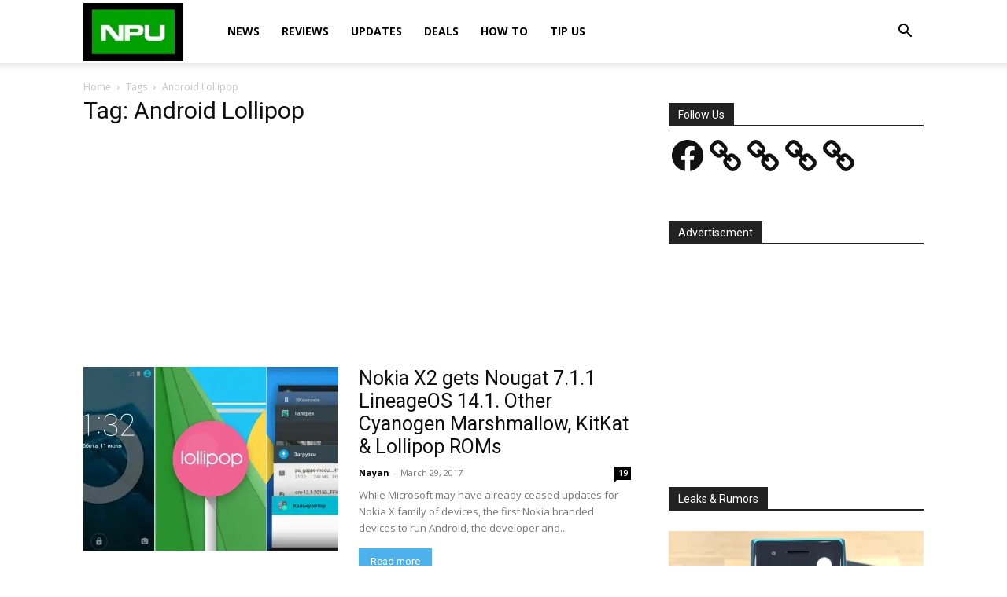

--- FILE ---
content_type: text/html; charset=utf-8
request_url: https://www.google.com/recaptcha/api2/aframe
body_size: 249
content:
<!DOCTYPE HTML><html><head><meta http-equiv="content-type" content="text/html; charset=UTF-8"></head><body><script nonce="Qi0QY26N1JcF_yAU5TTpjA">/** Anti-fraud and anti-abuse applications only. See google.com/recaptcha */ try{var clients={'sodar':'https://pagead2.googlesyndication.com/pagead/sodar?'};window.addEventListener("message",function(a){try{if(a.source===window.parent){var b=JSON.parse(a.data);var c=clients[b['id']];if(c){var d=document.createElement('img');d.src=c+b['params']+'&rc='+(localStorage.getItem("rc::a")?sessionStorage.getItem("rc::b"):"");window.document.body.appendChild(d);sessionStorage.setItem("rc::e",parseInt(sessionStorage.getItem("rc::e")||0)+1);localStorage.setItem("rc::h",'1768619878129');}}}catch(b){}});window.parent.postMessage("_grecaptcha_ready", "*");}catch(b){}</script></body></html>

--- FILE ---
content_type: application/javascript; charset=utf-8
request_url: https://fundingchoicesmessages.google.com/f/AGSKWxU1U1eMN_Th--e5nA0pPvUIMEXod5D5F_DKzuGAdIHKjxQU1j8xspgzLk3iBCnhmMzWWVi7eNMWUsByXMHWKaksmie5shbgAs1EI-bPv8i2VgN9OlRVtwVgsUJH78ZrHAhxhFozKmpmzt5yKbdLF2er49Z2Aq5nWzB-jcetiObHW_B-3nXe2cf6rGO_/_/qwa?/custom11x5ad./adsline./layer/ads./760x90_
body_size: -1291
content:
window['14cfc484-5817-4017-b6a6-3347571f9d83'] = true;